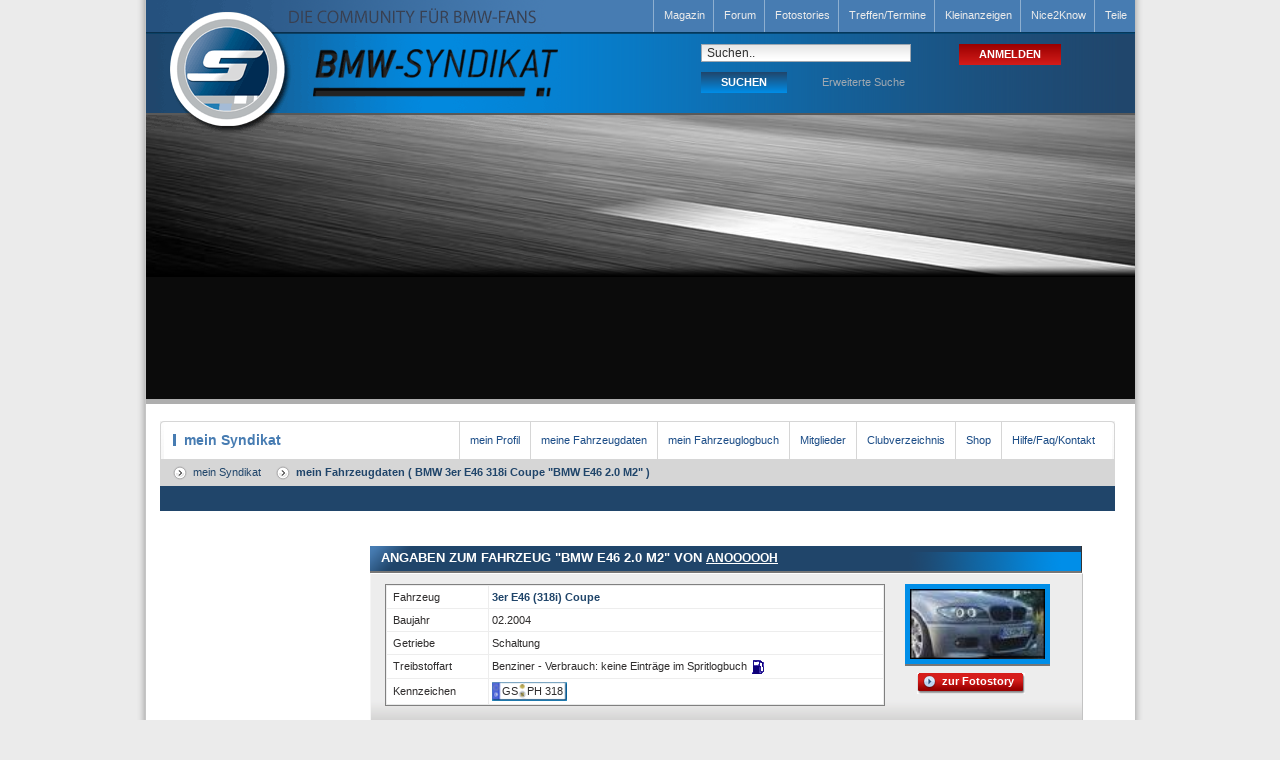

--- FILE ---
content_type: text/html
request_url: https://www.bmw-syndikat.de/bmwsyndikatforum/cars.asp?mode=ShowData&C_ID=239
body_size: 32456
content:

		<!DOCTYPE html>
		<html xmlns="http://www.w3.org/1999/xhtml" xml:lang="en" lang="de">
		<head>
				<meta http-equiv="Content-Type" content="text/html; charset=iso-8859-1" />
				<meta property="fb:admins" content="732259206"/>
				<meta property="fb:app_id" content="152365618131301"/>
				
					<meta name="apple-itunes-app" content="app-id=561924164">
				

				<link rel="stylesheet" type="text/css" href="https://www.bmw-syndikat.de/bmw-syndikat/scripts/css/style.css?version=4.359" />

				
				<!--[if lt IE 7]>
					<link rel="stylesheet" type="text/css" href="/bmw-syndikat/scripts/css/style_ie.css" />
				<![endif]-->
				<title>BMW 3er E46 318i Coupe "BMW E46 2.0 M2" - Fahrzeugdaten von anoooooh</title>

		<meta name="author" content="Scope-Design.de" />
		<meta name="publisher" content="Scope-Design.de" />
		<meta name="copyright" content="This code is Copyright (C) 2001 Scope-Design.de" />
		<link rel="SHORTCUT ICON" href="/bmw-syndikat/homepage/layout/favicon.ico" />
		<link rel="apple-touch-icon" href="/apple-touch-icon.png" />
		
		<meta name="keywords" content="BMW,3er,E46,318i,Coupe,BMW,E46,Fahrzeugdaten,von,anoooooh,bmw, forum, tuning, treffen, syndikat, club, fotos, e30, e36, e32, e39, m3, m5, m6, e46, e60, e87, e88, e81, e82, e90, e91, e92, e93, e63, e64,f20,f30, 6er, 1er, 3er, 5er, 7er, 6er, x3, x5, z1, z3, z8, community, wartung, pflege, reparaturen, reparatur, motor, felgen, alufelgen, mini, tricks, tips, kfz, auto, tiefer, breiter, schneller, chip, ringe, xenon, termine, events, racewars, syndikat, bmw-syndikat, fotos, galerie, fotostorries, jogi, club, clubs, tuning, links, downloads, videos " />
		
			<meta name="description" content="BMW 3er E46 318i Coupe &quot;BMW E46 2.0 M2&quot; - Fahrzeugdaten von anoooooh - Das BMW-Syndikat BMW Forum ist der zentrale Treffpunkt und die Anlaufstelle für alle BMW Fahrer und gleichzeitig umfassende Wissensplattform für alle BMW Modelle und BMW Tuning" />
		
		<meta name="page-topic" content="BMW - Fanseite" />


	<meta name="audience" content="Fans" />
	<meta name="expires" content="NEVER" />
	
		<meta name="content-language" content="de,en" />
	
	<meta name="page-type" content="Nicht Gewinnorientiert" />
	
		<meta name="robots" content="noindex,nofollow" />
	
	<meta name="revisit-after" content="1 days" />
	<meta name="google-site-verification" content="pDvbxJnDAMOIl52YvATCzO68pMZFSTXDbOMG5AUtSFs" />

	<!-- Facebook Tags  -->
	
		<meta property="og:title" content="BMW 3er E46 318i Coupe &quot;BMW E46 2.0 M2&quot; - Fahrzeugdaten von anoooooh"/>
	
	<meta property="og:site_name" content="BMW-Syndikat.de"/>
	
		<meta property="og:type" content="article" />
	
		<meta property="og:image" content="https://www.bmw-syndikat.de/bmw-syndikat/images/syndikat_icon_big.jpg"/>
	

				<script type="text/javascript" src="https://ajax.googleapis.com/ajax/libs/jquery/1.12.4/jquery.min.js"></script>
				
				<script type="text/javascript" src="/bmw-syndikat/scripts/js/functions.js"></script>
				<script>
  // Define dataLayer and the gtag function.
  window.dataLayer = window.dataLayer || [];
  function gtag(){dataLayer.push(arguments);}

  // Set default consent to 'denied' as a placeholder
  // Determine actual values based on your own requirements
  gtag('consent', 'default', {
    'ad_storage': 'denied',
    'ad_user_data': 'denied',
    'ad_personalization': 'denied',
    'analytics_storage': 'denied'
  });
</script>

<!-- Google Tag Manager -->
<script>(function(w,d,s,l,i){w[l]=w[l]||[];w[l].push({'gtm.start':
new Date().getTime(),event:'gtm.js'});var f=d.getElementsByTagName(s)[0],
j=d.createElement(s),dl=l!='dataLayer'?'&l='+l:'';j.async=true;j.src=
'https://www.googletagmanager.com/gtm.js?id='+i+dl;f.parentNode.insertBefore(j,f);
})(window,document,'script','dataLayer','GTM-KN3CHZBW');</script>
<!-- End Google Tag Manager -->

<!-- Google GPT für Consent-Fenster -->
<script async src="https://securepubads.g.doubleclick.net/tag/js/gpt.js"></script>


<script>
  //google Analytiks cookies manuell aktivieren, wenn Consent gegeben
  // Make sure that the properties exist on the window.
  window.googlefc = window.googlefc || {};
  window.googlefc.ccpa = window.googlefc.ccpa || {}
  window.googlefc.callbackQueue = window.googlefc.callbackQueue || [];

  // Queue the callback on the callbackQueue.
  googlefc.callbackQueue.push({
    'CONSENT_DATA_READY':
    () =>     __tcfapi('addEventListener', 2, function(tcData, success) {
     if (success && tcData.gdprApplies && (tcData.eventStatus === 'tcloaded' || tcData.eventStatus === 'useractioncomplete') ) {
       // if (tcData.purpose.consents[1]) {
       if (Object.values(tcData.purpose.consents).every(Boolean)) {
            gtag('consent', 'update', {
    		  'ad_storage': 'granted',
              'ad_personalization': 'granted',
              'ad_user_data': 'granted',
    		  'analytics_storage': 'granted'
    		});
       } else {
            gtag('consent', 'update', {
    		  'ad_storage': 'denied',
              'ad_personalization': 'denied',
              'ad_user_data': 'denied',
    		  'analytics_storage': 'denied'
    		});
       }

     }
    })
  });
</script>


<script>(function(){/*

 Copyright The Closure Library Authors.
 SPDX-License-Identifier: Apache-2.0
 Google Funding Choices für Cookie Consent Popup
*/
'use strict';var g=function(a){var b=0;return function(){return b<a.length?{done:!1,value:a[b++]}:{done:!0}}},l=this||self,m=/^[\w+/_-]+[=]{0,2}$/,p=null,q=function(){},r=function(a){var b=typeof a;if("object"==b)if(a){if(a instanceof Array)return"array";if(a instanceof Object)return b;var c=Object.prototype.toString.call(a);if("[object Window]"==c)return"object";if("[object Array]"==c||"number"==typeof a.length&&"undefined"!=typeof a.splice&&"undefined"!=typeof a.propertyIsEnumerable&&!a.propertyIsEnumerable("splice"))return"array";
if("[object Function]"==c||"undefined"!=typeof a.call&&"undefined"!=typeof a.propertyIsEnumerable&&!a.propertyIsEnumerable("call"))return"function"}else return"null";else if("function"==b&&"undefined"==typeof a.call)return"object";return b},u=function(a,b){function c(){}c.prototype=b.prototype;a.prototype=new c;a.prototype.constructor=a};var v=function(a,b){Object.defineProperty(l,a,{configurable:!1,get:function(){return b},set:q})};var y=function(a,b){this.b=a===w&&b||"";this.a=x},x={},w={};var aa=function(a,b){a.src=b instanceof y&&b.constructor===y&&b.a===x?b.b:"type_error:TrustedResourceUrl";if(null===p)b:{b=l.document;if((b=b.querySelector&&b.querySelector("script[nonce]"))&&(b=b.nonce||b.getAttribute("nonce"))&&m.test(b)){p=b;break b}p=""}b=p;b&&a.setAttribute("nonce",b)};var z=function(){return Math.floor(2147483648*Math.random()).toString(36)+Math.abs(Math.floor(2147483648*Math.random())^+new Date).toString(36)};var A=function(a,b){b=String(b);"application/xhtml+xml"===a.contentType&&(b=b.toLowerCase());return a.createElement(b)},B=function(a){this.a=a||l.document||document};B.prototype.appendChild=function(a,b){a.appendChild(b)};var C=function(a,b,c,d,e,f){try{var k=a.a,h=A(a.a,"SCRIPT");h.async=!0;aa(h,b);k.head.appendChild(h);h.addEventListener("load",function(){e();d&&k.head.removeChild(h)});h.addEventListener("error",function(){0<c?C(a,b,c-1,d,e,f):(d&&k.head.removeChild(h),f())})}catch(n){f()}};var ba=l.atob("aHR0cHM6Ly93d3cuZ3N0YXRpYy5jb20vaW1hZ2VzL2ljb25zL21hdGVyaWFsL3N5c3RlbS8xeC93YXJuaW5nX2FtYmVyXzI0ZHAucG5n"),ca=l.atob("WW91IGFyZSBzZWVpbmcgdGhpcyBtZXNzYWdlIGJlY2F1c2UgYWQgb3Igc2NyaXB0IGJsb2NraW5nIHNvZnR3YXJlIGlzIGludGVyZmVyaW5nIHdpdGggdGhpcyBwYWdlLg=="),da=l.atob("RGlzYWJsZSBhbnkgYWQgb3Igc2NyaXB0IGJsb2NraW5nIHNvZnR3YXJlLCB0aGVuIHJlbG9hZCB0aGlzIHBhZ2Uu"),ea=function(a,b,c){this.b=a;this.f=new B(this.b);this.a=null;this.c=[];this.g=!1;this.i=b;this.h=c},F=function(a){if(a.b.body&&!a.g){var b=
function(){D(a);l.setTimeout(function(){return E(a,3)},50)};C(a.f,a.i,2,!0,function(){l[a.h]||b()},b);a.g=!0}},D=function(a){for(var b=G(1,5),c=0;c<b;c++){var d=H(a);a.b.body.appendChild(d);a.c.push(d)}b=H(a);b.style.bottom="0";b.style.left="0";b.style.position="fixed";b.style.width=G(100,110).toString()+"%";b.style.zIndex=G(2147483544,2147483644).toString();b.style["background-color"]=I(249,259,242,252,219,229);b.style["box-shadow"]="0 0 12px #888";b.style.color=I(0,10,0,10,0,10);b.style.display=
"flex";b.style["justify-content"]="center";b.style["font-family"]="Roboto, Arial";c=H(a);c.style.width=G(80,85).toString()+"%";c.style.maxWidth=G(750,775).toString()+"px";c.style.margin="24px";c.style.display="flex";c.style["align-items"]="flex-start";c.style["justify-content"]="center";d=A(a.f.a,"IMG");d.className=z();d.src=ba;d.style.height="24px";d.style.width="24px";d.style["padding-right"]="16px";var e=H(a),f=H(a);f.style["font-weight"]="bold";f.textContent=ca;var k=H(a);k.textContent=da;J(a,
e,f);J(a,e,k);J(a,c,d);J(a,c,e);J(a,b,c);a.a=b;a.b.body.appendChild(a.a);b=G(1,5);for(c=0;c<b;c++)d=H(a),a.b.body.appendChild(d),a.c.push(d)},J=function(a,b,c){for(var d=G(1,5),e=0;e<d;e++){var f=H(a);b.appendChild(f)}b.appendChild(c);c=G(1,5);for(d=0;d<c;d++)e=H(a),b.appendChild(e)},G=function(a,b){return Math.floor(a+Math.random()*(b-a))},I=function(a,b,c,d,e,f){return"rgb("+G(Math.max(a,0),Math.min(b,255)).toString()+","+G(Math.max(c,0),Math.min(d,255)).toString()+","+G(Math.max(e,0),Math.min(f,
255)).toString()+")"},H=function(a){a=A(a.f.a,"DIV");a.className=z();return a},E=function(a,b){0>=b||null!=a.a&&0!=a.a.offsetHeight&&0!=a.a.offsetWidth||(fa(a),D(a),l.setTimeout(function(){return E(a,b-1)},50))},fa=function(a){var b=a.c;var c="undefined"!=typeof Symbol&&Symbol.iterator&&b[Symbol.iterator];b=c?c.call(b):{next:g(b)};for(c=b.next();!c.done;c=b.next())(c=c.value)&&c.parentNode&&c.parentNode.removeChild(c);a.c=[];(b=a.a)&&b.parentNode&&b.parentNode.removeChild(b);a.a=null};var ia=function(a,b,c,d,e){var f=ha(c),k=function(n){n.appendChild(f);l.setTimeout(function(){f?(0!==f.offsetHeight&&0!==f.offsetWidth?b():a(),f.parentNode&&f.parentNode.removeChild(f)):a()},d)},h=function(n){document.body?k(document.body):0<n?l.setTimeout(function(){h(n-1)},e):b()};h(3)},ha=function(a){var b=document.createElement("div");b.className=a;b.style.width="1px";b.style.height="1px";b.style.position="absolute";b.style.left="-10000px";b.style.top="-10000px";b.style.zIndex="-10000";return b};var K={},L=null;var M=function(){},N="function"==typeof Uint8Array,O=function(a,b){a.b=null;b||(b=[]);a.j=void 0;a.f=-1;a.a=b;a:{if(b=a.a.length){--b;var c=a.a[b];if(!(null===c||"object"!=typeof c||Array.isArray(c)||N&&c instanceof Uint8Array)){a.g=b-a.f;a.c=c;break a}}a.g=Number.MAX_VALUE}a.i={}},P=[],Q=function(a,b){if(b<a.g){b+=a.f;var c=a.a[b];return c===P?a.a[b]=[]:c}if(a.c)return c=a.c[b],c===P?a.c[b]=[]:c},R=function(a,b,c){a.b||(a.b={});if(!a.b[c]){var d=Q(a,c);d&&(a.b[c]=new b(d))}return a.b[c]};
M.prototype.h=N?function(){var a=Uint8Array.prototype.toJSON;Uint8Array.prototype.toJSON=function(){var b;void 0===b&&(b=0);if(!L){L={};for(var c="ABCDEFGHIJKLMNOPQRSTUVWXYZabcdefghijklmnopqrstuvwxyz0123456789".split(""),d=["+/=","+/","-_=","-_.","-_"],e=0;5>e;e++){var f=c.concat(d[e].split(""));K[e]=f;for(var k=0;k<f.length;k++){var h=f[k];void 0===L[h]&&(L[h]=k)}}}b=K[b];c=[];for(d=0;d<this.length;d+=3){var n=this[d],t=(e=d+1<this.length)?this[d+1]:0;h=(f=d+2<this.length)?this[d+2]:0;k=n>>2;n=(n&
3)<<4|t>>4;t=(t&15)<<2|h>>6;h&=63;f||(h=64,e||(t=64));c.push(b[k],b[n],b[t]||"",b[h]||"")}return c.join("")};try{return JSON.stringify(this.a&&this.a,S)}finally{Uint8Array.prototype.toJSON=a}}:function(){return JSON.stringify(this.a&&this.a,S)};var S=function(a,b){return"number"!==typeof b||!isNaN(b)&&Infinity!==b&&-Infinity!==b?b:String(b)};M.prototype.toString=function(){return this.a.toString()};var T=function(a){O(this,a)};u(T,M);var U=function(a){O(this,a)};u(U,M);var ja=function(a,b){this.c=new B(a);var c=R(b,T,5);c=new y(w,Q(c,4)||"");this.b=new ea(a,c,Q(b,4));this.a=b},ka=function(a,b,c,d){b=new T(b?JSON.parse(b):null);b=new y(w,Q(b,4)||"");C(a.c,b,3,!1,c,function(){ia(function(){F(a.b);d(!1)},function(){d(!0)},Q(a.a,2),Q(a.a,3),Q(a.a,1))})};var la=function(a,b){V(a,"internal_api_load_with_sb",function(c,d,e){ka(b,c,d,e)});V(a,"internal_api_sb",function(){F(b.b)})},V=function(a,b,c){a=l.btoa(a+b);v(a,c)},W=function(a,b,c){for(var d=[],e=2;e<arguments.length;++e)d[e-2]=arguments[e];e=l.btoa(a+b);e=l[e];if("function"==r(e))e.apply(null,d);else throw Error("API not exported.");};var X=function(a){O(this,a)};u(X,M);var Y=function(a){this.h=window;this.a=a;this.b=Q(this.a,1);this.f=R(this.a,T,2);this.g=R(this.a,U,3);this.c=!1};Y.prototype.start=function(){ma();var a=new ja(this.h.document,this.g);la(this.b,a);na(this)};
var ma=function(){var a=function(){if(!l.frames.googlefcPresent)if(document.body){var b=document.createElement("iframe");b.style.display="none";b.style.width="0px";b.style.height="0px";b.style.border="none";b.style.zIndex="-1000";b.style.left="-1000px";b.style.top="-1000px";b.name="googlefcPresent";document.body.appendChild(b)}else l.setTimeout(a,5)};a()},na=function(a){var b=Date.now();W(a.b,"internal_api_load_with_sb",a.f.h(),function(){var c;var d=a.b,e=l[l.btoa(d+"loader_js")];if(e){e=l.atob(e);
e=parseInt(e,10);d=l.btoa(d+"loader_js").split(".");var f=l;d[0]in f||"undefined"==typeof f.execScript||f.execScript("var "+d[0]);for(;d.length&&(c=d.shift());)d.length?f[c]&&f[c]!==Object.prototype[c]?f=f[c]:f=f[c]={}:f[c]=null;c=Math.abs(b-e);c=1728E5>c?0:c}else c=-1;0!=c&&(W(a.b,"internal_api_sb"),Z(a,Q(a.a,6)))},function(c){Z(a,c?Q(a.a,4):Q(a.a,5))})},Z=function(a,b){a.c||(a.c=!0,a=new l.XMLHttpRequest,a.open("GET",b,!0),a.send())};(function(a,b){l[a]=function(c){for(var d=[],e=0;e<arguments.length;++e)d[e-0]=arguments[e];l[a]=q;b.apply(null,d)}})("__d3lUW8vwsKlB__",function(a){"function"==typeof window.atob&&(a=window.atob(a),a=new X(a?JSON.parse(a):null),(new Y(a)).start())});}).call(this);

window.__d3lUW8vwsKlB__("[base64]");
</script>


				<!-- MSO -->
				<script>
					
						dataLayer.push({'loggedin': 'false'});
					
						dataLayer.push({'sonderanzeigen': 'true'});
					
				</script>
				

				<script>var uuSymplr,allCookiesSymplr=document.cookie.split(";").map((e=>e.split("="))).reduce(((e,[i,o])=>({...e,[i.trim()]:decodeURIComponent(o)})),{});function createCookieSymplr(e,i){var o=e;if(void 0===(uuSymplr=allCookiesSymplr.uniqueUser)){let e=(Date.now()+window.navigator.userAgent+websiteSymplr).toString();uuSymplr=sha256(e),document.cookie=`uniqueUser=${uuSymplr};max-age=31536000;path=/;SameSite=Strict; Secure`}if(o){var u=allCookiesSymplr.uniqueUserLi;void 0===u&&(u=sha256(i),document.cookie=`uniqueUserLi=${u};max-age=31536000;path=/;SameSite=Strict; Secure`),uuSymplr=u}else document.cookie="uniqueUserLi=; max-age=0"}</script>

				<script defer src="https://cdns.symplr.de/bmw-syndikat.de/bmw-syndikat.js"></script>


		</head>


		<body id="body_cars" >


		
	<div  class="userPanel" id="mainTopPanel"  style="display:none;" >
		<ul class="userPanelItems" id="navigation_top">

			
                    <form style="margin-top:0;" action="/bmwsyndikatforum/" method="post">
                        <li><span>
	                      <label><input type="checkbox" class="none" name="SavePassWord" value="true" checked="checked" /> Passwort merken</label>
						</span></li>
						<li><span style="padding-top:5px;">
                        <input class="none" type="hidden" name="Method_Type" value="login" />
                        <input class="box" style="width:132px; " name="Name" type="text" value=" Benutzer" onfocus="if(this.value==' Benutzer') this.value=''" />

                        <input class="box" style="width:132px;" name="Password" type="password" value=" Passwort" onfocus="if(this.value==' Passwort') this.value=''" />
                      	<input class="button_login" type="submit" name="Send" value="LOGIN" />
                       	</span></li>
                    </form>
                        <li>
		                      <a  href="/bmwsyndikatforum/faq.asp"><span>Anmeldeprobleme?</span></a>
                       	</li>
                        <li style="float:right;">
		                      <a href="/bmwsyndikatforum/register.asp?mode=Register" rel="nofollow"><span><b>Noch nicht registriert?</b></span></a>
                       	</li>
						
			</ul>
	</div>
	

		<!-- START AUSSENRAHMEN -->
		<div id="ip_page_wrapper">



			
				<!-- START_content-BG für alte Restseiten-->
				<div class="content_outer white" id="ip_content_wrapper" style="position: relative;">
			
								<!-- MSO Sidebar -->
								<div style='position: absolute;top: 136px;left: 1020px; height: 100%;'>
									<div style='position: sticky;top: 50px; position:sticky;'>
										<div id="bmw-syndikat.de_sky_1"></div>
									</div>
								</div>
						
					<div class="nointelliTXT head_outer"><!-- START_HEADER -->
							
							<div class="head1"><!-- header OBEN 1 -->




								<div class="logo_head"><a href="/" style="cursor:pointer;"><img src="/bmw-syndikat/homepage/layout/px.gif" width="322" height="97" alt="" title="BMW-Syndikat" /></a></div>
								<div class="navi_bg"><!-- navi -->
									<a name="top"></a>
									<ul id="navigation">
										<li><a href="/bmwsyndikatforum/bmw-news-blog.html" class="navi" title="BMW-News-Blog und Syndikat Magazin"><span>Magazin</span></a></li>
										<li><a href="/bmwsyndikatforum/" class="navi" title="BMW Forum / BMW Tuning Forum und Wissensplattform"><span>Forum</span></a></li>
										<li><a href="/bmwsyndikatfotos/" class="navi" title="BMW Fotostories (BMW Fotos und Bilder der Mitgliederfahrzeuge)"><span>Fotostories</span></a></li>
										<li><a href="/bmwsyndikatforum/events-treffen-termine.asp" class="navi" title="Treffentermine &amp; BMW-Events / Kalender"><span>Treffen/Termine</span></a></li>
										<li><a href="/bmwsyndikatka/" class="navi" title="Anzeigen (BMW Fahrzeuge, Tuningteile, Zubehör, Car-Hifi)"><span>Kleinanzeigen</span></a></li>
										<li><a href="/bmw-syndikat/nice2know/overview.asp" class="navi" title="Nice2Know (BMW Tuning, Wartung, Tricks &amp; Tipps, viele Infos &amp; Anleitungen)"><span>Nice2Know</span></a></li>
										
												<li><a href="/bmw-teile.html" class="navi" title="Teile für BMW-Fahrzeuge"><span>Teile</span></a></li>
											




									</ul>
								</div>
								<div class="head1_inner">
								
		<div class="head1_box2_outer" >
			<div class="head2_loginbox_buttons mobile_login_buttonpos" ><input class="button_login red main_mobile_buttons" type="submit" name="Send" value="ANMELDEN" onclick="document.getElementById('mainTopPanel').style.display='block';" /></div>
		</div>
		
		<div class="head1_box1_outer">
                <form action="/bmwsyndikatforum/search.asp?mode=DoIt" method="post" style="width:204px; height:78px; margin:0; padding:0;">
				
					<input class="none" type="hidden" name="Forum" value="0" />
				
				<input class="none" type="hidden" name="andor" value=" and " />
				<input class="none" type="hidden" name="Sortieren" value="Forum" />
				<input class="none" type="hidden" name="SearchMessage" value="2" />
				<input class="none" type="hidden" name="SearchDate" value="0" />
				<input class="none" type="hidden" name="Archiv" value="0" />
				<input class="none" type="hidden" name="SearchMember" value="" />
				<input class="none" type="hidden" name="TopTopics" value="1" />
				<input class="none" type="hidden" name="SearchSource" value="Head" />
                  <div style="float:left; width:204px; height:28px;">
					
                    <input class="box" name="search" type="text" style="width:204px;" value=" Suchen.." onfocus="if(this.value==' Suchen..') this.value=''" />
                  </div>
                  <div style="float:left;"><input class="button_suchen" type="submit" value="SUCHEN" /></div>
                  <div style="float:right; margin:4px 0 0 0;"><a href="/bmwsyndikatforum/search.asp?ext=1" rel="nofollow" title="Erweiterte Suche">Erweiterte Suche</a></div>
                </form>
				
        </div>
		
								</div>
								<div class="head1_right_bottom">
								</div>
							</div>

							<!-- START HEADER2 -->

							

										<div class="head2 head2_surftips_bg" style="background-color: #0b0b0b;">

											
												<div class="head2_surftips_banner" style="display:block; width:100%;margin: 0 0;">
														<!-- MSO Billboard -->
														<div id="bmw-syndikat.de_bb_1"></div>
												</div>
											
										</div>
							

								<!-- ENDE HEADER2 -->

					</div><!-- ENDE_HEADER -->
					

					<!-- START Aussenrahmen (geschlossen im footer!)-->
					<div class="main_white_outer" >
		
	<script type="text/javascript" src="/bmw-syndikat/scripts/lightbox/js/slimbox2.js"></script>
	<link rel="stylesheet" href="/bmw-syndikat/scripts/lightbox/css/slimbox2.css" type="text/css" media="screen" />
	


	<!-- Navi -->
	<div class="corners_left" ></div>
	<div class="corners_top" >
		
				<h1 class="headline_forum">mein Syndikat</h1>
				<ul class="forum">
					<li><a href="/bmwsyndikatforum/pop_profile.asp?mode=display&id=-1" rel="nofollow">mein Profil</a></li>
					<li><a href="/bmwsyndikatforum/cars.asp?mode=enter" rel="nofollow">meine Fahrzeugdaten</a></li>
					<li><a href="/bmwsyndikatforum/spritverbrauch.asp?mode=data" rel="nofollow">mein Fahrzeuglogbuch</a></li>
					<li><a href="/bmwsyndikatforum/members.asp" rel="nofollow">Mitglieder</a></li>
					<li><a href="/bmwsyndikatforum/regionen.asp">Clubverzeichnis</a></li>
					<li><a href="/bmwsyndikat-shop" rel="nofollow">Shop</a></li>
					<li><a href="/bmwsyndikatforum/faq.asp" rel="nofollow">Hilfe/Faq/Kontakt</a></li>
	        	</ul>
				
	</div>
	<div class="corners_right"></div>

	<!-- Forum Infos -->
	<div class="main_white_inner" style="height:62px;">
			<div class="forum_infobox" itemscope itemtype="https://schema.org/BreadcrumbList">
	
			<div class="breadcrumb"><img src="/bmw-syndikat/homepage/layout/px.gif" width="14" height="14" alt="" title="" /></div>
			
					<h2 class="nointelliTXT breadcrumb" itemprop="itemListElement" itemscope itemtype="https://schema.org/ListItem">
					<a itemprop="item" href="/bmwsyndikatforum/pop_profile.asp?mode=display&id=-1"><span itemprop="name">mein Syndikat</span></a>
					<meta itemprop="position" content="1" />
					</h2>
					
			<div class="breadcrumb"><img src="/bmw-syndikat/homepage/layout/px.gif" width="14" height="14" alt="" title="" /></div>
			
					<h3 class="nointelliTXT breadcrumb" itemprop="itemListElement" itemscope itemtype="http://schema.org/ListItem">
					<span itemprop="name">mein Fahrzeugdaten ( BMW 3er E46 318i Coupe "BMW E46 2.0 M2" )</span>
					<meta itemprop="position" content="2" />
					</h3>
					
</div>



		<div class="forum_topbox">
		</div>
	</div>
</div><!-- header div wieder geschlossem -->
<div class="main_white_outer"><!-- header div wieder aufgemacht - wird im footer geschlossen -->






<script language="JavaScript">
<!-- hide from JavaScript-challenged browsers
function lokation()
{
var MainWindow = window.open ("lokation.asp", "","resizable=yes,toolbar=no,location=no,menubar=no,scrollbars=yes,width=350,height=350,top=100,left=100,status=no");
}

function SetSelection()
{
        document.SelectionFrm.submit(); return 0;
}

// -->

</script>

<style type=text/css>
	.td_HeadCell{
	  font-size: 8pt;
		}
	.td_CategoryCell{
		  font-size: 8pt;
		  display:table-cell;
		}
	.td_ForumCell, .td_ForumCell2{
		  font-size: 8pt;
		}
	.td_ForumCell2 {
		color: gray;
	}
	div.carEnterHead {
		margin: 5px 5px 10px 10px;
		//border: 1px solid gray;
	}
	-->
</style>

					<div class="fl_l" style="width:160px; margin:5px 25px;">
										<!-- Google-dfp-Slot -->
										<div id='div-dfp-cars_160x600' style='width:160px; height:600px;'>
										<script type='text/javascript'>
										googletag.cmd.push(function() { googletag.display('div-dfp-cars_160x600'); });
										</script>
										</div>
					</div>
				<div class="fl_l" style="width:750px;">
				
<style type=text/css>
	<!--
	.td_Head_Line{
	  font-size: 8pt;
	  background-color: #20456a;
	  text-align: left;
	  font-weight: bold;
	  border-bottom: 2px solid gray;
	  color:#fff;
	  padding-left:10px;
		}
	.td_CarForumCell, .td_CarForumCell2{
	  background-color: #fff;
	  font-family: Verdana, Arial, Helvetica;
	  font-size: 8pt;
		color: #302e2e;
	}
	.td_CarForumCell2	{
		color: gray;
	}

	.td_FotoCell{
		  font-size: 8pt;
		  color: #302e2e;
		}
	-->
</style>

									<div class="nointelliTXT inc_cars_add4 headline_big" >
												Angaben zum Fahrzeug "BMW E46 2.0 M2" von <A rel="nofollow" class="white bold" style="font-size:12px;text-decoration:underline;" HREF="/bmwsyndikatforum/pop_profile.asp?mode=display&id=69448">anoooooh</A>
												
									</div>

									<div class="inc_cars_add2 forum_footer_bg_generic big_link">

												<table border="0"  width=100%  cellspacing="0" cellpadding="0">
													<TR><TD align=left valign=top>
													<table border="0" class="inc_cars_add3"   cellspacing="1" cellpadding="3">
															<tr>
																<td class="td_CarForumCell">
																	&nbsp;Fahrzeug
																</td>
																<td class="td_CarForumCell">
																	<a  onClick="gtag('event', 'Fahrzeug', {'event_category' : 'internal_inc_cars_Link','event_label' : '/bmwsyndikatforum/cars.asp'});"  rel="nofollow" href="/bmwsyndikatforum/cars_stats.asp?mode=search&C_TYP=E46&C_ENGINE=318i&C_FORM=Coupe"><B>3er&nbsp;E46&nbsp;(318i) Coupe</B></a>
																</td>
															</TR>
															
															<tr>
																<td class="td_CarForumCell">
																	&nbsp;Baujahr
																</td>
																<td class="td_CarForumCell">
																02.2004
																</td>
															</TR>
															
															<tr>
																<td class="td_CarForumCell">
																	&nbsp;Getriebe
																</td>
																<td class="td_CarForumCell">
																	Schaltung
																</td>
															</TR>
															<tr>
																<td class="td_CarForumCell">
																	&nbsp;Treibstoffart
																</td>
																<td class="td_CarForumCell">
																	Benziner - Verbrauch: keine Einträge im Spritlogbuch  <IMG SRC="/bmwsyndikatforum/icon_fuel.gif" align="absmiddle">
																</td>
															</TR>
																
																<tr>
																	<td class="td_CarForumCell">
																	&nbsp;Kennzeichen
																	</td>
																	<td class="td_CarForumCell">
																	<TABLE border=0 cellspacing=0 cellpadding=0><TR><TD background="/bmwsyndikatforum/img_nummernschild1.gif" width="10" height="19"></TD><TD background="/bmwsyndikatforum/img_nummernschild2.gif" height="19"><NOBR>GS<TD background="/bmwsyndikatforum/img_nummernschild3.gif" width="9" height="19"></TD><TD background="/bmwsyndikatforum/img_nummernschild2.gif" height="19"><nobr>PH 318</nobr></TD><TD background="/bmwsyndikatforum/img_nummernschild4.gif" width="4" height="19"></TD></TR></TABLE>
																</td>
																</TR>
																
														</TABLE>
														</TD>
														
																<TD align=center class="td_FotoCell"  valign=top >
																	<a HREF="/bmwsyndikatfotos/topic7874_____COME_AND_ENT3R_TH3_OPPOSID3________M3_Spiegel____versteckt___fuer_zu_loeschende_Stories.html"><span class="fotos_preview_pic" style="float:none;margin-top:0px;"><img src="https://img.bmw-syndikat.de/gallery/69/448/7874vorschau.jpg" border=0 style="border: 5px solid #008ee8;" height="70" alt="zur Fotostory" title="zur Fotostory: ((( COME AND ENT3R TH3 OPPOSID3 )))   *M3 Spiegel*" /></span></a>
																
																	<div class="fl_l" style="margin: 5px 0 0 32px;">
																	<div class="button_main_left button_red"></div>
																			<a style="color:#fff;text-decoration:none;" class="button_main button_red mobile_more" href="/bmwsyndikatfotos/topic7874_____COME_AND_ENT3R_TH3_OPPOSID3________M3_Spiegel____versteckt___fuer_zu_loeschende_Stories.html">zur Fotostory</a>
																	<div class="button_main_right button_red"></div>
																	</div>
																
																</TD>
															
														</TR>
												</TABLE>

												
					</div>
					<br class="clear" />
					
				</div>
				

		<BR>
		<BR>
		<BR>
		<BR>
		<BR>
		<BR>
		 
 		</div><!-- ENDE AUSSENRAHMEN (startet im Header!) -->


			
				<div class="footer_top"><!-- START FOOTER -->
			
					<div class="pageup"><a class="button_std pageup" rel="nofollow" href="#top" title="Seitenanfang">SEITENANFANG</a>
					</div>
					<div class="footer_center"></div>
					<div class="footer_top_inner">
					
					&copy; 2001-2026 bmw-syndikat.de
					</div>
				</div>

				<div class="footer_bottom"><!-- START FOOTER -->
					<a rel="nofollow" href="/bmwsyndikatforum/cars.asp?isMobile=1&mode=ShowData&C_ID=239">mobile Version</a>&nbsp;|&nbsp;
					
						Intern: <a class="footer" href="/bmwsyndikatforum/forum52_3er_BMW_-_E90___E91___E92___E93.html" title="E90 Forum">E90 Forum</a>&nbsp;|&nbsp;
						<a class="footer" href="/bmwsyndikatforum/forum51_1er_BMW_-_E81___E82___E87___E88.html" title="1er Forum">1er Forum</a>&nbsp;|&nbsp;
						<a class="footer" href="/bmwsyndikatforum/forum63_3er_BMW_-_F30___F31___F32___F33.html" title="BMW 3er M3 F30 Forum">3er BMW</a>&nbsp;|&nbsp;
						<a class="footer" href="/bmwsyndikatforum/forum13_3er_BMW_-_E46.html" title="BMW E46 Forum">E46 Forum</a>&nbsp;|&nbsp;
						<a class="footer" href="/bmwsyndikatforum/forum17_3er_BMW_-_E36.html" title="BMW E36 Forum">E36 Forum</a>&nbsp;|&nbsp;
						<a class="footer" href="/bmwsyndikatfotos/forum16_3er_BMW_-_E90___E91___E92___E93.html" title="BMW 3er Bilder und Fotos">E92 Bilder</a>&nbsp;|&nbsp;
						<a class="footer" href="/bmwsyndikatforum/forum64_1er_BMW_-_F20___F21___F22___F23.html" title="BMW 1er Forum">BMW 1er</a>&nbsp;|&nbsp;
						<a class="footer" href="/bmw-syndikat/homepage/sitemap.html" title="Sitemap">Sitemap</a>&nbsp;|&nbsp;
					
					<nobr><a class="footer" href="/bmw-syndikat/homepage/impressum.asp" title="Impressum" rel="nofollow">Impressum</a></nobr>&nbsp;|&nbsp;
					<nobr><a class="footer" href="http://www.scope-design.de/datenschutz/" title="Impressum" rel="nofollow">Datenschutz</a></nobr>&nbsp;|&nbsp;
					<nobr><a class="footer" href="javascript:googlefc.callbackQueue.push(googlefc.showRevocationMessage)" title="Cookie Einstellungen" rel="nofollow">Cookie Einstellungen</a></nobr>&nbsp;|&nbsp;
					<nobr><a class="footer" href="/bmwsyndikatforum/topic.asp?TOPIC_ID=210594" title="Impressum" rel="nofollow">Werbung schalten?</a></nobr>
					<br /><br style="line-height:3px;" />
					

				</div>
				<!-- ENDE FOOTER -->


	</div><!-- ENDE_content-BG -->


</div>
<!-- ENDE AUSSENRAHMEN -->


</body>
</html>



--- FILE ---
content_type: text/html; charset=utf-8
request_url: https://www.google.com/recaptcha/api2/aframe
body_size: 267
content:
<!DOCTYPE HTML><html><head><meta http-equiv="content-type" content="text/html; charset=UTF-8"></head><body><script nonce="zJoGSJgacoYSKEzJKQmepw">/** Anti-fraud and anti-abuse applications only. See google.com/recaptcha */ try{var clients={'sodar':'https://pagead2.googlesyndication.com/pagead/sodar?'};window.addEventListener("message",function(a){try{if(a.source===window.parent){var b=JSON.parse(a.data);var c=clients[b['id']];if(c){var d=document.createElement('img');d.src=c+b['params']+'&rc='+(localStorage.getItem("rc::a")?sessionStorage.getItem("rc::b"):"");window.document.body.appendChild(d);sessionStorage.setItem("rc::e",parseInt(sessionStorage.getItem("rc::e")||0)+1);localStorage.setItem("rc::h",'1769045975856');}}}catch(b){}});window.parent.postMessage("_grecaptcha_ready", "*");}catch(b){}</script></body></html>

--- FILE ---
content_type: application/javascript; charset=utf-8
request_url: https://fundingchoicesmessages.google.com/f/AGSKWxX79RCu0An39RwTMiABgEbGqlgvIdAxKqdUd_RqB0oVMZO5WPDYSPfFgnCBL0Ic3UpYk0yEVB4Wxfz0r2BLgfM7mddFEFmB8aRW6AeMO6HrNwBtqVxhuzjpE-8Bql4Tu6MH3pzj?fccs=W251bGwsbnVsbCxudWxsLG51bGwsbnVsbCxudWxsLFsxNzY5MDQ1OTczLDU2OTAwMDAwMF0sbnVsbCxudWxsLG51bGwsW251bGwsWzddXSwiaHR0cHM6Ly93d3cuYm13LXN5bmRpa2F0LmRlL2Jtd3N5bmRpa2F0Zm9ydW0vY2Fycy5hc3AiLG51bGwsW1s4LCI5b0VCUi01bXFxbyJdLFs5LCJlbi1VUyJdLFsxOSwiMiJdLFsxNywiWzBdIl0sWzI0LCIiXSxbMjksImZhbHNlIl1dXQ
body_size: -229
content:
if (typeof __googlefc.fcKernelManager.run === 'function') {"use strict";this.default_ContributorServingResponseClientJs=this.default_ContributorServingResponseClientJs||{};(function(_){var window=this;
try{
var QH=function(a){this.A=_.t(a)};_.u(QH,_.J);var RH=_.ed(QH);var SH=function(a,b,c){this.B=a;this.params=b;this.j=c;this.l=_.F(this.params,4);this.o=new _.dh(this.B.document,_.O(this.params,3),new _.Qg(_.Qk(this.j)))};SH.prototype.run=function(){if(_.P(this.params,10)){var a=this.o;var b=_.eh(a);b=_.Od(b,4);_.ih(a,b)}a=_.Rk(this.j)?_.be(_.Rk(this.j)):new _.de;_.ee(a,9);_.F(a,4)!==1&&_.G(a,4,this.l===2||this.l===3?1:2);_.Fg(this.params,5)&&(b=_.O(this.params,5),_.hg(a,6,b));return a};var TH=function(){};TH.prototype.run=function(a,b){var c,d;return _.v(function(e){c=RH(b);d=(new SH(a,c,_.A(c,_.Pk,2))).run();return e.return({ia:_.L(d)})})};_.Tk(8,new TH);
}catch(e){_._DumpException(e)}
}).call(this,this.default_ContributorServingResponseClientJs);
// Google Inc.

//# sourceURL=/_/mss/boq-content-ads-contributor/_/js/k=boq-content-ads-contributor.ContributorServingResponseClientJs.en_US.9oEBR-5mqqo.es5.O/d=1/exm=kernel_loader,loader_js_executable/ed=1/rs=AJlcJMwtVrnwsvCgvFVyuqXAo8GMo9641A/m=web_iab_tcf_v2_signal_executable
__googlefc.fcKernelManager.run('\x5b\x5b\x5b8,\x22\x5bnull,\x5b\x5bnull,null,null,\\\x22https:\/\/fundingchoicesmessages.google.com\/f\/AGSKWxVvoqliQlzQQ-Awit9nz9znSnpJgcIp-wYqOM_gqhV--9YBcIg8kpdZ4vit61qrSsgbH9sM24LwLhkXzpcGgKlG-jG6__LLZyBkykRJ9hMrQ7i_zZiK-_0FIX-sXZ3JSboU-W7F\\\x22\x5d,null,null,\x5bnull,null,null,\\\x22https:\/\/fundingchoicesmessages.google.com\/el\/AGSKWxWtT8LVKQUgW8qeE3Stk3MyGMpZsqAwlk7EwsrGDO5_wXz6QX7qREfK30L6A40MLl_K3RRZCvh42LwAxwXmHmWgkol0xIR73XKbLZIaHv4UzVps0Cb67M827SN9E5-bxPt5WZQk\\\x22\x5d,null,\x5bnull,\x5b7\x5d\x5d\x5d,\\\x22bmw-syndikat.de\\\x22,1,\\\x22de\\\x22,null,null,null,null,1\x5d\x22\x5d\x5d,\x5bnull,null,null,\x22https:\/\/fundingchoicesmessages.google.com\/f\/AGSKWxVdiINJgpz6xwuJUlQkzGiT9t6Wgkj0M5pBsXVA4oCd6BjFPhxRkRv5fXzQZQN9Ne9GI66OzZuKQeU1k4AMTwMbSXkdfDmlDuV-Mv80AhLv_ivBQVWv922UQffq7EtTflFdsB9w\x22\x5d\x5d');}

--- FILE ---
content_type: application/javascript; charset=utf-8
request_url: https://fundingchoicesmessages.google.com/f/AGSKWxVNsZWAijRhhW5Z76EqRLlRokeYvxd0AVhMv5h2ir-ltPJTCf5r0U9gG0OWrKyCf0AlPBXxo46XHaUWDKVV6ZP2krlCWPqL5ricyDEmZziuJS8ybBhdHAjhPhTaF8-n2ZKYQt_ZolfDCI6Pz5S5qT4wCfU_JLVM4LdPIPZPKK1wsj8UGhIQ2L-qCvY=/_/ad-image./geobox.html/kitad.-ads-iframe./iframeadsensewrapper.
body_size: -1289
content:
window['e8e4673d-ff33-49b7-91a5-c46105cc64b2'] = true;